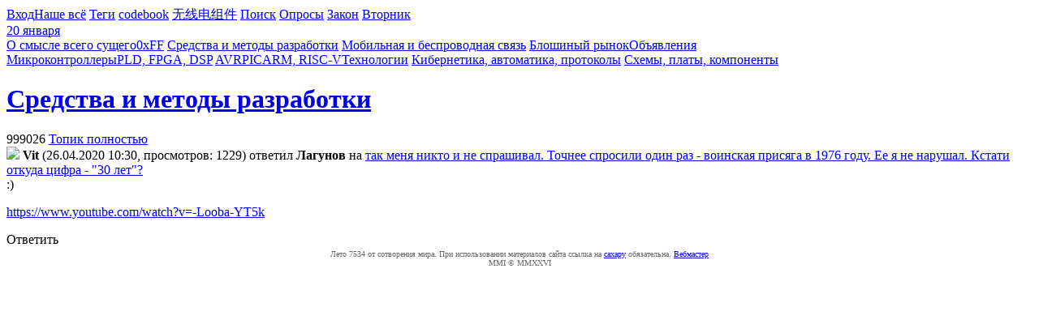

--- FILE ---
content_type: text/html; charset=UTF-8
request_url: https://caxapa.ru/999026.html
body_size: 3998
content:

<!DOCTYPE html>
<html>
<head>
<meta http-equiv="Content-Type" content="text/html; charset=UTF-8">
<title>caxapa.ru :: :)</title>
<meta name="viewport" content="width=device-width, initial-scale=1">
<meta name="yandex-verification" content="921539d59f27fca5" />
<meta name="mailru-domain" content='u48YRqObJwQ7HNVp' />
<meta name="google-site-verification" content="0oRGjgy_EdvcYVe0z7kBi1NzhptdLsjjJikpjLlUZBs">
<meta name="Description" content="caxapa.ru :: :)" >
<meta name="Keywords" content="электроника схемотехника системотехника конструирование технологии комлектация">
<base href="/">
<link rel="alternate" type="application/rss+xml" href="/rss.xml" title="Сообщения конференции caxapa.ru">
<link rel="shortcut icon" href="/favicon.ico" type="image/x-icon">
<link rel='stylesheet' type='text/css' href='/css/generic.css?qt227bv'>
<link rel='stylesheet' type='text/css' href='/css/font-awesome.css'>
<link rel='stylesheet' type='text/css' href='/css/icons.css?qt1gk9r'>
<link rel='stylesheet' type='text/css' href='/css/head.css?qt227cf'>
<link rel='stylesheet' type='text/css' href='/css/index.css?qt22mn0'>
<link rel='stylesheet' type='text/css' href='/css/message.css?qt227cy'>
<link rel='stylesheet' type='text/css' href='/css/buttons.css?qt1gtz8'>
<script src='/js/js.cookie.js?qpn1srw'></script>
<script src='/js/jquery.min.js'></script>
<script src='/js/jquery.mark.min.js'></script>
<script src='/js/index.js?qt4jbli'></script>
<script src='/js/jquery.syntax.js?qrpc9kq'></script>
<script>
var timestamp=1768911842;
var uid=0;
var ex_tree=false;
var hilite=[];
var was={};
var filters=[];
var options=[];
</script>
<script src='/themes/themes.js?qt1gl0j'></script>
</head>

<body>

<!--
88888888888888888888888888888888888888888888888888888888888888888888888
88.._|      | `-.  | `.  -_-_ _-_  _-  _- -_ -  .'|   |.'|     |  _..88
88   `-.._  |    |`!  |`.  -_ -__ -_ _- _-_-  .'  |.;'   |   _.!-|   88
88      | `-!._  |  `;!  ;.  -  -  -  -   - ."   ;'   _!.i'|     |   88
88..__  |     |`-!._ | `.| |===============|."'| _!.;'|    |     |_..88
88   |``"..__ |    |`";.| i|_|. . . . . .|_|'| _!-|   |   _|..-|'    88
88   |      |``--..|_ | `;!| | . [506] . | |.'j   |_..!-'|     |     88
88   |      |    |   |`-,!_|_|. . . . . .|_||.!-;'  |    |     |     88
88___|______|____!.,.!,.!,!| | . . @ . . | |,!,.!.,.!..__|_____|_____88
88      |     |    |  |  | |_|. . . . . .|_|| |   |   |    |      |  88
88      |     |    |..!-;'i| | . . . . . | |`  -..|   |    |      |  88
88      |    _!.-j'  | _!,"|_|o~~ . . . .|_||!._|  `i-!.._ |      |  88
88     _!.-'|    | _."|  !;| | # . . . . | |`.| `-._|    |``-.._  |  88
88..-i'     |  _.''|  !-| !|_|. . . . . .|_|.|`-. | ``._ |     |``"..88
88   |      |.|    |.|  !| | | . . . . . | ||`. |`!   | `".    |     88
88   |  _.-'  |  .'  |.' |/|_|. . . . . .|_|! |`!  `,.|    |-._|     88
88  _!"'|     !.'|  .'| .'|[@]===========[@] \|  `. | `._  |   `-._  88
88-'    |   .'   |.|  |/| /                 \|`.  |`!    |.|      |`-88
88      |_.'|   .' | .' |/                   \  \ |  `.  | `._    |  88
88     .'   | .'   |/|  /                     \ |`!   |`.|    `.  |  88
88888888888888888888888888888888200188888888888888888888888888888888888
-->
<div class="topnav sans-serif">
<a class='icon user' href='https://caxapa.ru/login'>Вход</a><a href="/sitemap.html" class='icon bars'>Наше всё</a>
<a href="/tags/" class='icon tag'>Теги</a>
<a href="/codebook/" title="Каталог маркировок">codebook</a>
<a href="/parts/brands">无线电组件</a>
<a href="/search/" class="icon search">Поиск</a>
<a href="/vote/">Опросы</a>
<a href="/law">Закон</a>
<a class="top_date" href="/">Вторник<br>20 января
<!-- 19 day --></a>
</div>


<a class='icq icon letter' href='/user' title='Сообщения'></a>
<div class="tophead">
    <div class="rubber center">
        <div class="mid_top">
            <div class="nav left"><a rel='a_11' id='a_11' href='/zen.html' title='Ответы на главные вопросы жизни, вселенной и всего такого'>О смысле всего сущего</a><a rel='a_8' id='a_8' href='/off.html' title='Солнце ещё не взошло, а в стране дураков уже вовсю кипела работа'>0xFF</a>
<a rel='a_10' id='a_10' href='/dao.html' title='Машины не научатся думать до тех пор, пока не научатся думать люди'>Средства и методы разработки</a>
<a rel='a_2' id='a_2' href='/rfid.html' title='ГЛОНАСС, GSM/GPRS,  Bluetooth, ZigBee, GPS, RF, RFID и смарткарты'>Мобильная и беспроводная связь</a>
<a rel='a_12' id='a_12' href='/xchg.html' title='Раскопай своих подвалов и шкафов перетряси'>Блошиный рынок</a><a rel='a_15' id='a_15' href='/misc.html' title='Объявления'>Объявления</a></div>
            <a href='/' class="logo" title='caxapa'></a>
            <div class="nav right"><a rel='a_3' id='a_3' href='/mcu.html' title='Всё, что вы хотели узнать о микроконтроллерах, но стеснялись спросить'>Микроконтроллеры</a><a rel='a_13' id='a_13' href='/pld.html' title='ПЛИС FPGA CPLD VHDL verilog ЦОС DSP'>PLD, FPGA, DSP</a>
<a rel='a_14' id='a_14' href='/avr.html' title='Микроконтроллеры AVR'>AVR</a><a rel='a_9' id='a_9' href='/pic.html' title='Продукция Микрочип'>PIC</a><a rel='a_6' id='a_6' href='/arm.html' title='ARM Cortex RISC-V Stellaris Sitara'>ARM, RISC-V</a><a rel='a_17' id='a_17' href='/tech.html' title='Современные промышленные технологии'>Технологии</a>
<a rel='a_16' id='a_16' href='/cyber.html' title='АСУ, промавтоматика, умные дома с гигантскими боевыми человекоподобными роботами'>Кибернетика, автоматика, протоколы</a>
<a rel='a_5' id='a_5' href='/sch.html' title='Схемы, платы, компоненты'>Схемы, платы, компоненты</a></div>
        </div>
        <div class="center" id='mid_bot'>
        <h1><a href='/dao.html'>Средства и методы разработки</a></h1>        </div>
    </div>
</div>

<script> telemetry(); </script>


<div class='cbar top'><a class='label'>999026</a>

<a href='992797/?todo=full' class='rubber'>Топик полностью</a>

</div>



<script>var message={fint:'10'};</script>
<script src='/js/answer.js?qt1f1vv'></script>

<main style='flex-flow:row-reverse'>
<section>
<div class='msg-box'>

<img class='avatar' src='/user/images/1303'>
<span class='caption'><span class="icon gold star shadow"></span><span class="icon gold star shadow"></span> <strong class='n' data-uid='1303'>Vit</strong> <span>(26.04.2020 10:30, просмотров: 1229)</span> ответил <strong class='old n' data-uid='2260'>Лaгyнoв</strong> на <a href='/999020' style='display:inline'>так меня никто и не спрашивал. Точнее спросили один раз - воинская
присяга в 1976 году. Ее я не нарушал. Кстати откуда цифра - "30
лет"?</a><br></span>
<div class='message'><span class='subject'>:)</span>&nbsp;<p><a href="https://www.youtube.com/watch?v=-Looba-YT5k">https://www.youtube.com/watch?v=-Looba-YT5k</a></p></div>

</div>
<!-- ========================= G O G O L ======================= -->

<script src='/js/fingerprint2.min.js'></script>
<script src='/js/jquery.gogol.min.js?qs6n0k7'></script>
<script>
$('head').append('<link rel="stylesheet" href="/css/gogol.css?qs6n296" />');
message= {id:'999026', parent_id:'999020', family:'992797', fint:'10', notify:'0', noname:''};
max_size='16M';
</script>

<div class='buttons'><a class='button answer'>Ответить</a></div>

<div class='editor_placeholder'></div>


<!-- ========================= G O G O L ======================= -->
</section>
</main>

<footer>
<style type="text/css">
#footer {
    clear:both;
    display:flex;
    flex-flow:row wrap;
    align-items:flex-end;
    padding:.3em 2em 1.5em;
    color:#666;
    font-size:0.65rem;
}
#footer .rubber {flex-grow:1;}
</style>

<div id="footer">
<a class='rubber'></a>

<div style="text-align:center">


    <div class="cpylft">
         Лето 7534 от сотворения мира. При использовании материалов сайта ссылка на
         <a href="/">caxapу</a> обязательна. <a href="/admin.html">Вебмастер</a>
         <br>MMI&nbsp;©&nbsp;MMXXVI    </div>
</div>

<div class="rubber transparent">

<!--LiveInternet counter--><script type="text/javascript">

document.write("<a href='//www.liveinternet.ru/click' "+
    "target=_blank><img src='//counter.yadro.ru/hit?t45.1;r"+
    escape(document.referrer)+((typeof(screen)=="undefined")?"":
    ";s"+screen.width+"*"+screen.height+"*"+(screen.colorDepth?
    screen.colorDepth:screen.pixelDepth))+";u"+escape(document.URL)+
    ";h"+escape(document.title.substring(0,150))+";"+Math.random()+
    "' border='0' width='1' height='1' style='display:none'><\/a>")


</script><!--/LiveInternet-->

</div>

</div>
</footer>
</body>
</html>